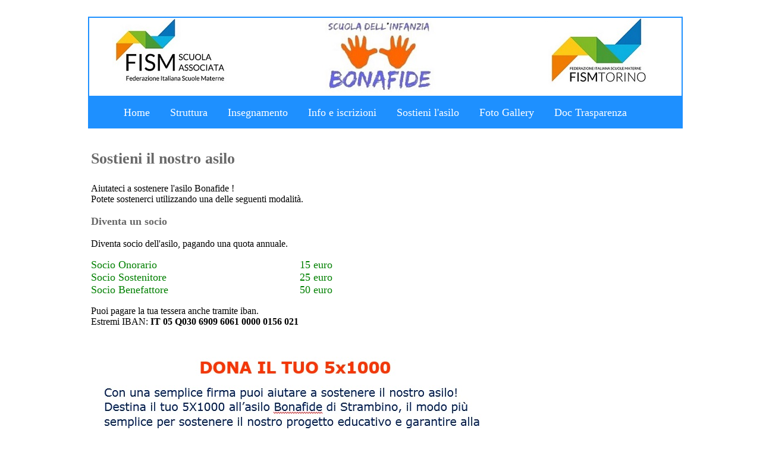

--- FILE ---
content_type: text/html
request_url: https://www.asilobonafide.it/Sostieni_asilo.html
body_size: 923
content:
<!doctype html>

<html lang="en">

<head>
		<meta charset="utf-8" />
		<title>Asilo Bonafide - Informazioni</title>
		<!-- <link rel="stylesheet" href="sub_pages.css"> -->
		<link rel="stylesheet" href="main_flex.css">
</head>

<body>
<div id="big_wrapper">
	<div id="title">
	<header id="top_header">
		<img src="loghi_slim.jpg"/>
	</header>
	</div>
	
	<nav id="top_menu">
	<ul>
		<li><a href="index.html" style="color:white; text-decoration:none;">Home</a></li>
		<li><a href="struttura_staff.html" style="color:white; text-decoration:none;">Struttura</a></li>
		<li><a href="Progetto_educativo.html" style="color:white; text-decoration:none;">Insegnamento</a></li>
		<li><a href="Iscrizioni.html" style="color:white; text-decoration:none;">Info e iscrizioni</a></li>
		<li><a href="Sostieni_asilo.html" style="color:white; text-decoration:none;">Sostieni l'asilo</a></li>
		<li><a href="Foto_Gallery.html" style="color:white; text-decoration:none;">Foto Gallery</a></li>
		<li><a href="doc_trasparenza.html" style="color:white; text-decoration:none;">Doc Trasparenza</a></li>
	</ul>
	</nav>
	
	<div id="new_div">
<!--	<section id="sub_menu">
		<br />
		<table width="100%">
			<tr>
				<td><a href="Socio.html" style="color:white; text-decoration:none;">Diventa socio</a></td>
			</tr>
			<tr>
				<td><a href="5_per_1000.html" style="color:white; text-decoration:none;">Dona il tuo<br/>5x1000</a></td>
			</tr>
			<tr>
				<td><a href="Donazione.html" style="color:white; text-decoration:none;">Donazione</a></td>
			</tr>
		
		</table>
	</section>
-->
	<section id="main_section">
		<article>
			<header>
				<hgroup>
					<h1>Sostieni il nostro asilo</h1>
				</hgroup>
			</header>
			<p>
			Aiutateci a sostenere l'asilo Bonafide !<br/>
			Potete sostenerci utilizzando una delle seguenti modalità.<br/>
			<h3>Diventa un socio</h3>
			<p>
			Diventa socio dell'asilo, pagando una quota annuale.<br/>
			<table>
			<tr>
				<td>Socio Onorario</td>
				<td>15 euro</td>
			</tr>
			<tr>
				<td>Socio Sostenitore</td>
				<td>25 euro</td>
			</tr>
			<tr>
				<td>Socio Benefattore</td>
				<td>50 euro</td>
			</tr>
			</table>
			</p>

			<p>
			Puoi pagare la tua tessera anche tramite iban.</br>
			Estremi IBAN: <b>IT 05 Q030 6909 6061 0000 0156 021</br></br></b>			
			</p>
			
			<p>
			<a href="files\5x1000.pdf"><img src="images\Avvisi\5x1000.jpg" /></a>
			</p>
			</p>
			<br/>
		</article>
		<br/><br/>
			
	</section>
	
	</div>	
	
	<footer id="the_footer">
	<table width="100%">
		<tr>
			<td>
			<img src="favicon.ico"/>
			</td>
			<td>
			<b>Asilo Infantile Bonafide</b><br/>Corso Italia 4<br/>Strambino, TO<br/>Telefono: 0125 713305<br/>E-mail: asilobonafide@libero.it
			</td>
			<td>
			<img src="favicon.ico"/>
			</td>			
		</tr>
	
	</table>
	
	</footer>
</div>
</body>
</html>

--- FILE ---
content_type: text/css
request_url: https://www.asilobonafide.it/main_flex.css
body_size: 1949
content:
*{
	marging: 0px;
	padding: 0px;
}
h1{
	font: bold 20px Tahoma;
}
/*h1{
	color: #696969; /*#FF8C00; /*#228B22; */
	font: bold 26px Tahoma;
 }*/

h2{
	font: bold 14px Tahoma;
}
h3{
	color: #696969; /*#FF8C00; /*#228B22; */
	font: bold 18px Tahoma;
}
/*table{
	/*width: 100%;
	border: 1px solid gray;	
	width: 500px;
	font: 18px Tahoma;	
	color: green;
	border-collapse: separate;
	border-spacing: 0;	
}*/

#information_tariffe table td{
	padding: 6px;
	text-align: center;
}

ul{
	padding-left: 50px;
}
p{
	font: 16px Tahoma;
}

.newsTitle {color: blue; font: bold 35px Century Schoolbook ;}
header, section, footer, aside, nav, article, hgroup{
	display: block;
}
body{
	width: 100%;
	display: -webkit-box;
	-webkit-box-pack: center;	
}
#big_wrapper{
	max-width: 1000px;
	margin: 20px 0px;
	display: -webkit-box;
	-webkit-box-orient: vertical;
	-webkit-box-flex: 1;
}
 #top_header{
	background: white;
	border: 2px solid #1E90FF; /*#4169E1;*/
	/*padding: 20px;*/
	text-align: center; 	
 }
 #top_menu{
	/*background: #4169E1;/*#6495ED;*/
	color: white;	
	background: #1E90FF; /*#4169E1;/*#6495ED;*/
 }
 /*#top_menu li{
	display: inline-block;
	list-style: none;
	padding-right: 30px;
	padding-left: 10px;	
	font: 18px Tahoma;	
 }*/
 #top_menu li{
	display: inline-block;
	list-style: none;
	padding-right: 20px;
	padding-left: 10px;	
	font: 18px Tahoma;	
 }
 #new_div{
	display: -webkit-box; 
	-webkit-box-orient: horizontal;
 }
 #main_section{
	-webkit-box-flex: 1;
	margin-left: 5px;
	margin-top: 10px;
}

#main_section table{
	width: 500px;
	font: 18px Tahoma;	
	color: green;
	border-collapse: separate;
	border-spacing: 0;	
}

#main_section h1{
	color: #696969; /*#FF8C00; /*#228B22; */
	font: bold 26px Tahoma;	
}

 #news{
	/*border: 1px solid blue;*/
	width: 300px;
	margin: 10px 0px;
	margin-top: 10px;
	padding-left: 10px;	
 }
 
 #news p{
	 font: 18px Tahoma;
	 color: green;
 }
 #the_footer{
	text-align: center;
	padding: 20px;
	border-top: 2px solid #4169E1;
	color: blue;
	font: 14px Comic Sans MS;	
 }